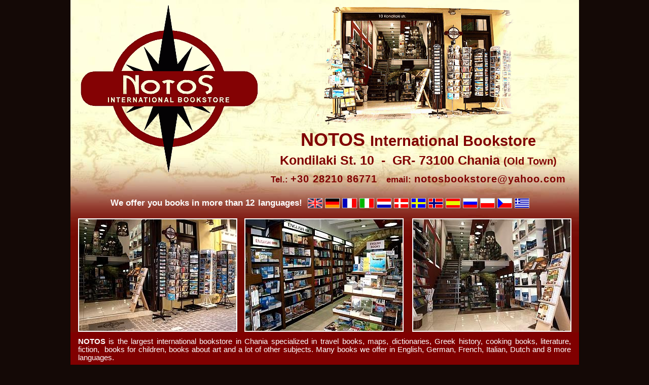

--- FILE ---
content_type: text/html
request_url: https://www.cretadeluxe.de/tip/notos/notos_en.htm
body_size: 3611
content:
<html>

<head>
<meta http-equiv="Content-Language" content="de">
<meta name="GENERATOR" content="Microsoft FrontPage 5.0">
<meta name="ProgId" content="FrontPage.Editor.Document">
<meta http-equiv="Content-Type" content="text/html; charset=windows-1252">
<title>NOTOS - International Bookstore - Kondilaki St. 10 - GR-73100 Chania - Tel. 28210 86771</title>
<script language="JavaScript" fptype="dynamicanimation">
<!--
function dynAnimation() {}
function clickSwapImg() {}
//-->
</script>
<script language="JavaScript1.2" fptype="dynamicanimation" src="../../animate.js">
</script>

<script language="JavaScript"><!--
	function openPopup( strURL, intWidth, intHeight, blnNewWindow ) { //zubin
		//alert('z');
		var intScreenHeight = 0;
		//	get screen height
		if( parseInt( navigator.appVersion ) > 3 ) {
			intScreenHeight = screen.availHeight;
			if( !intScreenHeight ) {
				intScreenHeight = screen.height;
			}
		} else if(
			navigator.appName == "Netscape" && 
			parseInt( navigator.appVersion ) == 3 && 
			navigator.javaEnabled()
		) {
			var jToolkit = java.awt.Toolkit.getDefaultToolkit();
			var jScreenSize = jToolkit.getScreenSize();
			intScreenHeight = jScreenSize.height;
		} else {
			alert( 'Can\'t detect screen resolution' );
			return;
		}
		//	adjust dimensions if necessary
		if( intHeight > intScreenHeight ) {
			intHeight = intScreenHeight - 10;
		}
		if( blnNewWindow ) {
			//	new window
			var openPopup = window.open( strURL,'popup','toolbar=0,scrollbars=0,location=0,statusbar=0,menubar=0,resizable=0,width=' + intWidth + ',height=' + intHeight );
			openPopup.focus();
		} else {
			//	same window
			window.resizeTo( intWidth, intHeight );
		}
		return;
	}
//--></script>

</head>

<body topmargin="0" leftmargin="0" link="#FFFFFF" vlink="#FFFFFF" alink="#FFFFFF" bgcolor="#140906" text="#FFFFFF" onload="dynAnimation()">

<div align="center">
  <center>

<table border="0" cellpadding="0" cellspacing="0" style="border-collapse: collapse" width="1003" id="AutoNumber1" height="430" bgcolor="#800000" background="images/notos_top.jpg">
												<tr>
																								<td width="370" height="380" align="center" valign="top">

<p style="margin-top: 10; margin-bottom: 0; margin-left:20" align="left">
<img border="0" src="images/notos_logo.gif" width="350" height="330"></td>
																								<td width="633" height="380" align="center" valign="top">

<p style="margin-top: ; margin-bottom: 0">
<img border="0" src="images/notos_shop.gif" width="400" height="250"></p>
<p style="margin-top: 5; margin-bottom: 5"><b>
<font color="#800000" face="Arial" style="font-size: 27pt">NOTOS </font>
<font color="#800000" face="Arial" style="font-size: 22pt">International 
Bookstore</font></b></p>
<p style="margin-top: 5; margin-bottom: 5"><b>
<font face="Arial" style="font-size: 19pt" color="#800000">Kondilaki St. 10&nbsp; 
-&nbsp; GR- 73100 Chania </font>
<font face="Arial" style="font-size: 15pt" color="#800000">(Old Town)</font></b><p style="margin-top: 8; margin-bottom: 5">
<b><font face="Arial" color="#800000" style="font-size: 13pt">Tel.: </font>
<font face="Arial" style="font-size: 15pt; letter-spacing: 1" color="#800000">
+30 28210 86771</font><font face="Arial" color="#800000" style="font-size: 17pt">&nbsp;&nbsp;
</font><font face="Arial" color="#800000" style="font-size: 13pt">email:</font><font face="Arial" color="#800000" style="font-size: 17pt">
</font><font face="Arial" color="#800000">
<a href="mailto:notosbookstore@yahoo.com" style="text-decoration: none">
<font color="#800000" style="font-size: 15pt; letter-spacing: 1">
notosbookstore@yahoo.com</font></a></font></b></td>
												</tr>
												<tr>
																								<td width="370" height="40" align="center" valign="top">

<p style="margin-top: 10; margin-bottom: 10; margin-left:0; margin-right:7" align="right">
<font face="Arial" style="font-size: 13pt"><b>We offer you books in more than 12</b></font></td>
																								<td width="633" height="40" align="center" valign="top">

<p style="margin-top: 10; margin-bottom: 0" align="left">
<font face="Arial" style="font-size: 13pt"><b>languages!</b></font><p style="margin-top: -20; margin-bottom: 0">
<img border="0" src="images/notos_flags.gif" width="437" height="20"></td>
												</tr>
												<tr>
																								<td width="370" height="10" align="center" valign="top">

<p style="margin-top: 0; margin-bottom: 0">

<font face="Arial" style="font-size: 7pt">&nbsp;</font></td>
																								<td width="633" height="10" align="center" valign="top">

<p style="margin-top: 0; margin-bottom: 0; margin-left:20">
<font face="Arial" style="font-size: 7pt">&nbsp;</font></td>
												</tr>
												</table>

  </center>
</div>

<div align="center">
  <center>
  <table border="0" cellpadding="0" cellspacing="0" style="border-collapse: collapse" width="1003" id="AutoNumber2" bgcolor="#800000" height="800">
    <tr>
      <td width="334" valign="top" height="225" background="images/notos_bg.jpg">
      <p style="margin-top: 0; margin-bottom: 0; margin-left:15" align="right">
      <a onmouseover="document['fpAnimswapImgFP4'].imgRolln=document['fpAnimswapImgFP4'].src;document['fpAnimswapImgFP4'].src=document['fpAnimswapImgFP4'].lowsrc;" onmouseout="document['fpAnimswapImgFP4'].src=document['fpAnimswapImgFP4'].imgRolln" href="javascript:void(0)">
      <img border="2" src="images/notos_01.jpg" id="fpAnimswapImgFP4" name="fpAnimswapImgFP4" dynamicanimation="fpAnimswapImgFP4" lowsrc="images/notos_02.jpg" align="left" hspace="0" width="310" height="220"></a></td>
      <td width="335" valign="top" height="225" background="images/notos_bg.jpg">
      <p align="center" style="margin-top: 0; margin-bottom: 0">
      <a onmouseover="document['fpAnimswapImgFP5'].imgRolln=document['fpAnimswapImgFP5'].src;document['fpAnimswapImgFP5'].src=document['fpAnimswapImgFP5'].lowsrc;" onmouseout="document['fpAnimswapImgFP5'].src=document['fpAnimswapImgFP5'].imgRolln" href="javascript:void(0)">
      <img border="2" src="images/notos_03.jpg" id="fpAnimswapImgFP5" name="fpAnimswapImgFP5" dynamicanimation="fpAnimswapImgFP5" lowsrc="images/notos_04.jpg" width="310" height="220"></a></td>
      <td width="334" valign="top" height="225" background="images/notos_bg.jpg">
      <p style="margin-top: 0; margin-bottom: 0; margin-right:15">
      <a onmouseover="document['fpAnimswapImgFP6'].imgRolln=document['fpAnimswapImgFP6'].src;document['fpAnimswapImgFP6'].src=document['fpAnimswapImgFP6'].lowsrc;" onmouseout="document['fpAnimswapImgFP6'].src=document['fpAnimswapImgFP6'].imgRolln" href="javascript:void(0)">
      <img border="2" src="images/notos_05.jpg" id="fpAnimswapImgFP6" name="fpAnimswapImgFP6" dynamicanimation="fpAnimswapImgFP6" lowsrc="images/notos_06.jpg" align="right" hspace="0" width="310" height="220"></a></td>
    </tr>
    <tr>
      <td width="1003" valign="top" height="60" colspan="3" bgcolor="#800000">
      <p style="margin: 10 15" align="justify">
      <font face="Arial" style="font-size: 11pt"><b>NOTOS</b> is the largest 
      international bookstore in Chania specialized in travel books, maps, 
      dictionaries, Greek history, cooking books, literature, fiction,&nbsp; 
      books for children, books about art and a lot of other subjects. Many 
      books we offer in English, German, French, Italian, Dutch and 8 more 
      languages.</font></td>
    </tr>
    <tr>
      <td width="334" height="225" valign="top">
      <p style="margin-top: 0; margin-bottom: 0; margin-left:15" align="right">
      <a onmouseover="document['fpAnimswapImgFP1'].imgRolln=document['fpAnimswapImgFP1'].src;document['fpAnimswapImgFP1'].src=document['fpAnimswapImgFP1'].lowsrc;" onmouseout="document['fpAnimswapImgFP1'].src=document['fpAnimswapImgFP1'].imgRolln" href="javascript:void(0)">
      <img border="2" src="images/notos_07.jpg" id="fpAnimswapImgFP1" name="fpAnimswapImgFP1" dynamicanimation="fpAnimswapImgFP1" lowsrc="images/notos_08.jpg" align="left" hspace="0" width="310" height="220"></a></td>
      <td width="335" height="225" valign="top">
      <p align="center" style="margin-top: 0; margin-bottom: 0">
      <a onmouseover="document['fpAnimswapImgFP7'].imgRolln=document['fpAnimswapImgFP7'].src;document['fpAnimswapImgFP7'].src=document['fpAnimswapImgFP7'].lowsrc;" onmouseout="document['fpAnimswapImgFP7'].src=document['fpAnimswapImgFP7'].imgRolln" href="javascript:void(0)">
      <img border="2" src="images/notos_09.jpg" id="fpAnimswapImgFP7" name="fpAnimswapImgFP7" dynamicanimation="fpAnimswapImgFP7" lowsrc="images/notos_10.jpg" width="310" height="220"></a></td>
      <td width="334" valign="bottom" height="265" rowspan="2">
      <p style="margin-top: 0; margin-bottom: 0; margin-right:15" align="center">
      <img border="0" src="images/notos_books.jpg" id="fpAnimswapImgFP3" name="fpAnimswapImgFP3" dynamicanimation="fpAnimswapImgFP3" lowsrc="images/notos_books.jpg" align="left" hspace="0" width="320" height="264"></td>
    </tr>
    <tr>
      <td width="669" height="40" valign="top" colspan="2">
      <p style="margin-left: 15; margin-top: 10; margin-bottom: 10">
      <font face="Arial" style="font-size: 11pt">You can also find a great 
      selection of calendars and postcards as well as unique and special gifts.</font></td>
    </tr>
    <tr>
      <td width="334" height="225" valign="top">
      <p style="margin-top: 0; margin-bottom: 0; " align="center">
      <img border="0" src="images/notos_pen.jpg" width="81" height="225" align="left" hspace="15"><img border="0" src="images/notos_compass.gif" align="left" hspace="5" vspace="5" width="210" height="210"></td>
      <td width="335" valign="top" height="225">
      <p align="center" style="margin-top: 0; margin-bottom: 0">
      <a onmouseover="document['fpAnimswapImgFP8'].imgRolln=document['fpAnimswapImgFP8'].src;document['fpAnimswapImgFP8'].src=document['fpAnimswapImgFP8'].lowsrc;" onmouseout="document['fpAnimswapImgFP8'].src=document['fpAnimswapImgFP8'].imgRolln" href="javascript:void(0)">
      <img border="2" src="images/notos_11.jpg" id="fpAnimswapImgFP8" name="fpAnimswapImgFP8" dynamicanimation="fpAnimswapImgFP8" lowsrc="images/notos_12.jpg" width="310" height="220"></a></td>
      <td width="334" valign="top" height="225">
      <p style="margin-top: 0; margin-bottom: 0; margin-right:15">
      <a onmouseover="document['fpAnimswapImgFP9'].imgRolln=document['fpAnimswapImgFP9'].src;document['fpAnimswapImgFP9'].src=document['fpAnimswapImgFP9'].lowsrc;" onmouseout="document['fpAnimswapImgFP9'].src=document['fpAnimswapImgFP9'].imgRolln" href="javascript:void(0)">
      <img border="2" src="images/notos_13.jpg" id="fpAnimswapImgFP9" name="fpAnimswapImgFP9" dynamicanimation="fpAnimswapImgFP9" lowsrc="images/notos_14.jpg" align="right" hspace="0" width="310" height="220"></a></td>
    </tr>
    <tr>
      <td width="1003" valign="top" height="25" colspan="3">
      <p align="left" style="margin-top: 5; margin-bottom: 0; margin-left:15">
      <font face="Arial" style="font-size: 9pt; font-style: italic">Besides the 
      common travel guides of English publishers we would like to introduce you 
      some local books about Chania and Crete of our extensive offer:</font></td>
    </tr>
    </table>
  </center>
</div>

<div align="center">
  <center>
  <table border="0" cellpadding="0" cellspacing="0" style="border-collapse: collapse" width="1003" id="AutoNumber3" bgcolor="#800000" height="875">
    <tr>
      <td width="1003" bgcolor="#FFFEDA" height="215" valign="top">
      <p align="center" style="margin-top: 15; margin-bottom: 0">
      <font face="Arial"><span style="font-size: 9pt"><a href="javascript:void(0);" onClick="javascript:openPopup('http://www.cretadeluxe.com/popups/books/books_mediterraneo_1_en.html?popup=1', 1000, 580, 1 );" title="mit Mausklick zum grossen Foto  (Bitte Pop-Up's aktivieren!)" >
      <img border="1" src="images/book_med_chania_e.jpg" hspace="7" width="110" height="200"></a><a href="javascript:void(0);" onClick="javascript:openPopup('http://www.cretadeluxe.com/popups/books/books_chania_en.html?popup=1', 1000, 610, 1 );" title="mit Mausklick zum grossen Foto  (Bitte Pop-Up's aktivieren!)" ><img border="1" src="images/book_chania_e.jpg" hspace="7" width="120" height="200"><img border="1" src="images/book_chania_oldtown_e.jpg" hspace="7" width="140" height="200"><img border="1" src="images/book_xania.jpg" hspace="7" width="215" height="200"></a><a href="javascript:void(0);" onClick="javascript:openPopup('http://www.cretadeluxe.com/popups/books/books_kriti_en.html?popup=1', 800, 670, 1 );" title="mit Mausklick zum grossen Foto  (Bitte Pop-Up's aktivieren!)" ><img border="1" src="images/book_kriti_historyinpictures.jpg" hspace="7" width="160" height="200"><img border="1" src="images/book_battleofcrete.jpg" hspace="7" width="150" height="200"></a></span></font></td>
    </tr>
    <tr>
      <td width="1003" bgcolor="#FFFEDA" height="215" valign="top">
      <p align="center" style="margin-top: 15; margin-bottom: 0">
      <font face="Arial"><span style="font-size: 9pt"><a href="javascript:void(0);" onClick="javascript:openPopup('http://www.cretadeluxe.com/popups/books/books_mediterraneo_1_en.html?popup=1', 1000, 580, 1 );" title="mit Mausklick zum grossen Foto  (Bitte Pop-Up's aktivieren!)" >
      <img border="1" src="images/book_med_rethymno_e.jpg" hspace="7" width="110" height="200"><img border="1" src="images/book_med_crete_e.jpg" hspace="7" width="110" height="200"></a><a href="javascript:void(0);" onClick="javascript:openPopup('http://www.cretadeluxe.com/popups/books/books_mystis_en.html?popup=1', 1000, 580, 1 );" title="mit Mausklick zum grossen Foto  (Bitte Pop-Up's aktivieren!)" ><img border="1" src="images/book_tou_crete_e.jpg" hspace="7" width="115" height="200"></a><a href="javascript:void(0);" onClick="javascript:openPopup('http://www.cretadeluxe.com/popups/books/books_crete_en.html?popup=1', 1000, 650, 1 );" title="mit Mausklick zum grossen Foto  (Bitte Pop-Up's aktivieren!)" ><img border="1" src="images/book_kap_crete_travelguide_e.jpg" width="146" height="200" hspace="7"></a><a href="javascript:void(0);" onClick="javascript:openPopup('http://www.cretadeluxe.com/popups/books/books_mystis_en.html?popup=1', 1000, 580, 1 );" title="mit Mausklick zum grossen Foto  (Bitte Pop-Up's aktivieren!)" ><img border="1" src="images/book_crete_completetravelguide_e.jpg" hspace="7" width="115" height="200"></a><a href="javascript:void(0);" onClick="javascript:openPopup('http://www.cretadeluxe.com/popups/books/books_crete_en.html?popup=1', 1000, 650, 1 );" title="mit Mausklick zum grossen Foto  (Bitte Pop-Up's aktivieren!)" ><img border="1" src="images/book_crete_fulltravelguide_e.jpg" hspace="7" width="136" height="200"><img border="1" src="images/book_bon_crete_artandhistory_e.jpg" hspace="7" width="146" height="200"></a></span></font></td>
    </tr>
    <tr>
      <td width="1003" bgcolor="#FFFEDA" height="215" valign="top">
      <p align="center" style="margin-top: 15; margin-bottom: 0">
      <font face="Arial"><span style="font-size: 9pt"><a href="javascript:void(0);" onClick="javascript:openPopup('http://www.cretadeluxe.com/popups/books/books_mediterraneo_1_en.html?popup=1', 1000, 580, 1 );" title="mit Mausklick zum grossen Foto  (Bitte Pop-Up's aktivieren!)" >
      <img border="1" src="images/book_med_samaria.jpg" hspace="7" width="110" height="200"></a><a href="javascript:void(0);" onClick="javascript:openPopup('http://www.cretadeluxe.com/popups/books/books_mystis_en.html?popup=1', 1000, 580, 1 );" title="mit Mausklick zum grossen Foto  (Bitte Pop-Up's aktivieren!)" ><img border="1" src="images/book_mys_excursions_e.jpg" hspace="7" width="110" height="200"></a><a href="javascript:void(0);" onClick="javascript:openPopup('http://www.cretadeluxe.com/popups/books/books_mediterraneo_2_en.html?popup=1', 1000, 580, 1 );" title="mit Mausklick zum grossen Foto  (Bitte Pop-Up's aktivieren!)" ><img border="1" src="images/book_med_mythology_e.jpg" hspace="7" width="110" height="200"></a><a href="javascript:void(0);" onClick="javascript:openPopup('http://www.cretadeluxe.com/popups/books/books_athenon_en.html?popup=1', 700, 640, 1 );" title="mit Mausklick zum grossen Foto  (Bitte Pop-Up's aktivieren!)" ><img border="1" src="images/book_ea_greekmythology_e.jpg" hspace="7" width="140" height="200"><img border="1" src="images/book_ea_herakliomuseum_e.jpg" hspace="7" width="138" height="200"></a><a href="javascript:void(0);" onClick="javascript:openPopup('http://www.cretadeluxe.com/popups/books/books_toubis_en.html?popup=1', 700, 640, 1 );" title="mit Mausklick zum grossen Foto  (Bitte Pop-Up's aktivieren!)" ><img border="1" src="images/book_tou_knossos_e.jpg" hspace="7" width="136" height="200"><img border="1" src="images/book_tou_minoancrete_e.jpg" hspace="7" width="136" height="200"></a></span></font></td>
    </tr>
    <tr>
      <td width="1003" bgcolor="#FFFEDA" height="215" valign="top">
      <p style="margin-top: 15; margin-bottom: 0" align="center">
      <font face="Arial"><span style="font-size: 9pt"><a href="javascript:void(0);" onClick="javascript:openPopup('http://www.cretadeluxe.com/popups/books/books_mystis_en.html?popup=1', 1000, 580, 1 );" title="mit Mausklick zum grossen Foto  (Bitte Pop-Up's aktivieren!)" >
      <img border="1" src="images/book_mys_beautifulbeaches_e.jpg" hspace="7" width="110" height="200"></a><a href="javascript:void(0);" onClick="javascript:openPopup('http://www.cretadeluxe.com/popups/books/books_mediterraneo_2_en.html?popup=1', 1000, 580, 1 );" title="mit Mausklick zum grossen Foto  (Bitte Pop-Up's aktivieren!)" ><img border="1" src="images/book_med_oliveoil_e.jpg" hspace="7" width="110" height="200"></a><a href="javascript:void(0);" onClick="javascript:openPopup('http://www.cretadeluxe.com/popups/books/books_karmanor_en.html?popup=1', 1000, 640, 1 );" title="mit Mausklick zum grossen Foto  (Bitte Pop-Up's aktivieren!)" ><img border="1" src="images/book_kar_oliveoil_e.jpg" hspace="7" width="146" height="200"><img border="1" src="images/book_kar_cretancooking_e.jpg" hspace="7" width="146" height="200"></a><a href="javascript:void(0);" onClick="javascript:openPopup('http://www.cretadeluxe.com/popups/books/books_mediterraneo_2_en.html?popup=1', 1000, 580, 1 );" title="mit Mausklick zum grossen Foto  (Bitte Pop-Up's aktivieren!)" ><img border="1" src="images/book_med_cretancookery_e.jpg" hspace="7" width="110" height="200"></a><a href="javascript:void(0);" onClick="javascript:openPopup('http://www.cretadeluxe.com/popups/books/books_karmanor_en.html?popup=1', 1000, 640, 1 );" title="mit Mausklick zum grossen Foto  (Bitte Pop-Up's aktivieren!)" ><img border="1" src="images/book_kar_herbs_e.jpg" hspace="7" width="146" height="200"></a><a href="javascript:void(0);" onClick="javascript:openPopup('http://www.cretadeluxe.com/popups/books/books_mediterraneo_2_en.html?popup=1', 1000, 580, 1 );" title="mit Mausklick zum grossen Foto  (Bitte Pop-Up's aktivieren!)" ><img border="1" src="images/book_med_wildflowers_e.jpg" hspace="7" width="110" height="200"></a></span></font></td>
    </tr>
    <tr>
      <td width="1003" bgcolor="#FFFEDA" height="15" valign="top">
      <p align="center"><font face="Arial" style="font-size: 7pt">&nbsp;</font></td>
    </tr>
  </table>
  </center>
</div>

<div align="center">
  <center>
  <table border="0" cellpadding="0" cellspacing="0" style="border-collapse: collapse" width="1003" id="AutoNumber4" bgcolor="#800000" height="150">
    <tr>
      <td width="1003" height="50" colspan="3">
<p style="margin-top: 5; margin-bottom: 5" align="center"><b>
<span style="letter-spacing: 1">
<font face="Arial" style="font-size: 15pt">NOTOS </font>
</span>
<font face="Arial" style="font-size: 11pt">International 
Bookstore </font>
<font face="Arial" style="font-size: 13pt"><span style="letter-spacing: 1">&nbsp;-&nbsp; Kondilaki St. 10&nbsp; 
-&nbsp; GR- 73100 Chania </span> </font>
<span style="letter-spacing: 1">
<font face="Arial" style="font-size: 11pt">(Old Town)</font><font face="Arial" style="font-size: 13pt">&nbsp; 
-&nbsp; Ph</font><font face="Arial" style="font-size: 11pt">one:</font><font face="Arial" style="font-size: 13pt"> 
+30 </font>
</span>
<font face="Arial" style="font-size: 13pt; letter-spacing: 1">
28210 86771</font></b></p>
      </td>
    </tr>
    <tr>
      <td width="314" height="70" bgcolor="#FFFFFF">
<p style="margin: 0 15"><span style="font-weight: 700; letter-spacing: 1px"><i>
<font face="Arial,Helvetica,Geneva,Swiss,Verdana,Switzerland,sans-serif,SunSans-Regular" style="font-size: 13pt" color="#000000">
<a href="http://www.cretadeluxe.com/tip/mediterraneo/mediterraneo_en.htm" style="text-decoration: none">
<font color="#000000">You are also welcome in our shop at the Old Venetian Port:
</font></a></font></i></span>
      </td>
      <td width="205" height="70" bgcolor="#FFFFFF">
<b><a href="http://www.cretadeluxe.com/tip/mediterraneo/mediterraneo_en.htm">
<img border="0" src="images/books_mediterraneo.gif" width="190" height="55"></a></b></td>
      <td width="484" height="70" bgcolor="#FFFFFF">
<p style="margin-top: 0; margin-bottom: 3"><span style="letter-spacing: 1px"><b>
<font face="Arial,Helvetica,Geneva,Swiss,Verdana,Switzerland,sans-serif,SunSans-Regular" style="font-size: 15pt" color="#000000">
<a href="http://www.cretadeluxe.com/tip/mediterraneo/mediterraneo_en.htm" style="text-decoration: none">
<font color="#000000">MEDITERRANEO Bookstore</font></a></font></b></span></p>
<p style="margin-top: 0; margin-bottom: 3"><span style="letter-spacing: 1px"><b>
<font color="#000000" face="Arial,Helvetica,Geneva,Swiss,Verdana,Switzerland,sans-serif,SunSans-Regular" style="font-size: 15pt">
<a style="text-decoration: none" href="http://www.cretadeluxe.com/tip/mediterraneo/mediterraneo_en.htm">
<font color="#000000">Akti Kountourioti 57 - </font>
<font color="#000000" face="Arial,Helvetica,Geneva,Swiss,Verdana,Switzerland,sans-serif,SunSans-Regular" style="font-size: 11pt">
Phone: +</font><font color="#000000" face="Arial,Helvetica,Geneva,Swiss,Verdana,Switzerland,sans-serif,SunSans-Regular" style="font-size: 15pt">30 
28210 86904</font></a></font></b></span></td>
    </tr>
    <tr>
      <td width="1003" height="30" colspan="3">
      <p align="center" style="margin-right: 10; margin-top: 5; margin-bottom: 10"><span style="FONT-WEIGHT: 700; LETTER-SPACING: 1px"><a target="_blank" href="../../design/index.htm" style="text-decoration: none"><font color="#808080" style="font-size: 9pt" face="Arial,Helvetica,Geneva,Swiss,Verdana,Switzerland,sans-serif,SunSans-Regular">&#169;
      </font>
    <font style="FONT-SIZE: 7pt" face="Arial,Helvetica,Geneva,Swiss,Verdana,Switzerland,sans-serif,SunSans-Regular">
      <font color="#808080">KALOKERI </font> <i><font color="#808080">Design</font></i></font></a></span></p>
      </td>
    </tr>
  </table>
  </center>
</div>

</body>

</html>